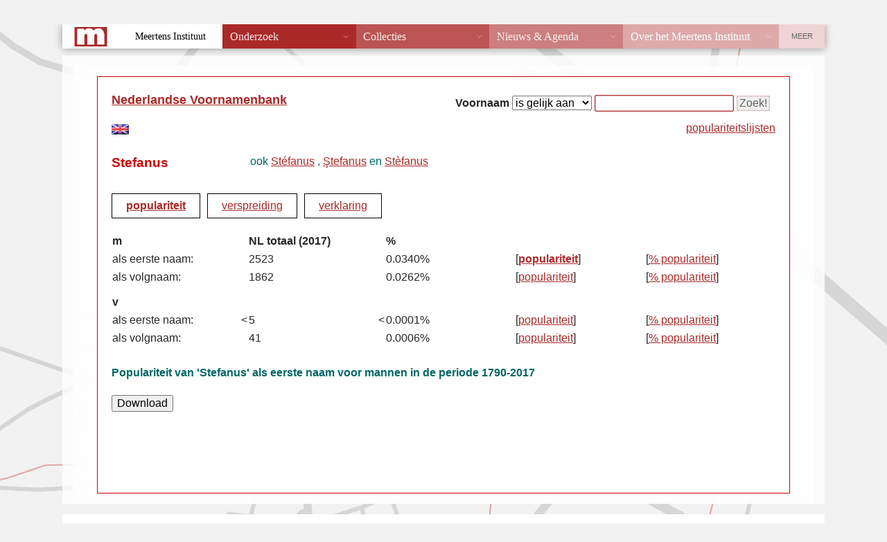

--- FILE ---
content_type: text/html; charset=UTF-8
request_url: https://nvb.meertens.knaw.nl/populariteit/naam/Stefanus
body_size: 15735
content:
<!DOCTYPE html PUBLIC "-//W3C//DTD XHTML 1.0 Strict//EN" "http://www.w3.org/TR/xhtml1/DTD/xhtml1-strict.dtd">
<html xmlns="http://www.w3.org/1999/xhtml" xml:lang="nl" lang="nl">
    <head>
        <meta http-equiv="x-ua-compatible" content="IE=Edge"/>
        <meta http-equiv="Content-Type" content="text/html;charset=utf-8" />
        <meta http-equiv="Content-Language" content="nl" />
        <meta name="author" content="Meertens Instituut" />
        <meta name="description" lang="nl" content="Populariteit voornaam Stefanus" />
        <title>NVB - populariteit voornaam Stefanus</title>
        <script type="text/javascript" src="/layout/functions.js"></script>      
        <script type="text/javascript" src="/layout/diffusion.js"></script>
        <script type="text/javascript" src="/layout/XMLHttpRequest.js"></script>

        <script type="text/javascript" src="/layout/Chart.js/Chart.min.js"></script>
           
           
            <link rel="stylesheet" type="text/css" href="/layout/style.css"/>
            <link rel="stylesheet" type="text/css" href="/layout/histogram.css"/>

                        <link href="/static/templates/mi_hetgelaat/css/reset_old_db_styles.css" type="text/css" rel="stylesheet">
                <link id="hetgelaat-css" href="/static/templates/mi_hetgelaat/css/style.css" type="text/css" rel="stylesheet">
                    <link href="/static/templates/mi_hetgelaat/css/styles_extra_jpk.css" type="text/css" rel="stylesheet">
        <link rel="stylesheet" type="text/css" href="/layout/Chart.js/Chart.min.css" />

    </head>
                        <body>

                            <div id="wrapper">
                                <div id="header" class="header">
                                    <a href="/">Meertens Instituut</a>
                                    &rarr;
                                    <a href="/databanken/">Databanken</a>
                                    &rarr;
                                    <a href="/">Voornamen</a>
                                </div>    

                                
                                <div id="contentwrapper">
  <div id="content">
        <div id="searchform">
    <form action="/" method="get" onsubmit="return submit_search('/',this);">		    
      <fieldset class="searchform">
        <b>Voornaam</b>
        <input type="hidden" name="action" value="naam" />
        <select name="operator" size="1"> 
          <option label="is gelijk aan" value="is">is gelijk aan</option>
          <option label="begint met" value="begintmet">begint met</option>
          <option label="eindigt op" value="eindigtop">eindigt op</option>
          <option label="bevat" value="bevat">bevat</option>
          <option label="geavanceerd" value="regexp">geavanceerd</option>
        </select>
        <input type="text" size="20" name="key" value="" />
        <input type="submit" value="Zoek!" /> 
      </fieldset>  
    </form>
    <span id="topnamenlink" style="float: right;"><a href="/topnamen">populariteitslijsten</a></span>
</div>

      <div class="title"><a href="/">Nederlandse Voornamenbank</a></div> 

        
    <a href="/lcen"><img id="lang-en" src="/layout/vlag-uk.jpg" alt="english" /></a><br />
  

              
  
          <div class="namedetails">
  <div class="name">Stefanus</div>
    <div class="variants">
  ook
                  <a href="/populariteit/naam/St%C3%A9fanus">Stéfanus</a>
                    ,
            <a href="/populariteit/naam/%C5%9Etefanus">Ştefanus</a>
                    en
            <a href="/populariteit/naam/St%C3%A8fanus">Stèfanus</a>
        </div>
  </div>                      
         <div class="namemenu">
      <div class="item_selected"><a href="/populariteit/naam/Stefanus">populariteit</a></div>

            <div class="item"><a href="/verspreiding/naam/Stefanus">verspreiding</a></div>

            <div class="item"><a href="/verklaring/naam/Stefanus">verklaring</a></div>
    <!--
    <div class="item_disabled">varianten</div>
    //-->
</div>
    
                              

<div class="nameinfo">
  <a name="data"></a>
  <!--
  <div class="title">Populariteit 1880-2017</div>
  //-->
  <table class="nameinfo">
    <tr>
      <td class="header">m</td>
      <td class="smallcolumn"></td>
      <td class="header">NL totaal (2017)</td>
      <td class="smallcolumn"></td>
      <td class="header">%</td>
      <td class="header"></td>
      <td class="header"></td>
    </tr>
    <tr>
      <td>als eerste naam:</td>
              <td class="smallcolumn"></td>
        <td>2523</td>
        <td class="smallcolumn"></td>
        <td>0.0340%</td>
            <td>[<a class="selected" href="/populariteit/absoluut/man/eerstenaam/Stefanus#data">populariteit</a>]</td>
      <td>[<a href="/populariteit/relatief/man/eerstenaam/Stefanus#data">% populariteit</a>]</td>
    </tr>
    <tr>
      <td>als volgnaam:</td>
              <td class="smallcolumn"></td>
        <td>1862</td>
        <td class="smallcolumn"></td>
        <td>0.0262%</td>
            <td>[<a href="/populariteit/absoluut/man/volgnaam/Stefanus#data">populariteit</a>]</td>
      <td>[<a href="/populariteit/relatief/man/volgnaam/Stefanus#data">% populariteit</a>]</td>
    </tr>
    <tr>
      <td class="spacer" colspan="7"></td>
    </tr>
    <tr>
      <td class="header">v</td>
      <td class="smallcolumn"></td>
      <td class="header"></td>
      <td class="smallcolumn"></td>
      <td class="header"></td>
      <td class="header"></td>
      <td class="header"></td>
    </tr>
    <tr>
      <td>als eerste naam:</td>
              <td class="smallcolumn">&lt;</td>
        <td>5</td>
        <td class="smallcolumn">&lt;</td>
        <td>0.0001%</td>
            <td>[<a href="/populariteit/absoluut/vrouw/eerstenaam/Stefanus#data">populariteit</a>]</td>
      <td>[<a href="/populariteit/relatief/vrouw/eerstenaam/Stefanus#data">% populariteit</a>]</td>
    </tr>
    <tr>
      <td>als volgnaam:</td>
              <td class="smallcolumn"></td>
        <td>41</td>
        <td class="smallcolumn"></td>
        <td>0.0006%</td>
            <td>[<a href="/populariteit/absoluut/vrouw/volgnaam/Stefanus#data">populariteit</a>]</td>
      <td>[<a href="/populariteit/relatief/vrouw/volgnaam/Stefanus#data">% populariteit</a>]</td>
    </tr>
  </table>
</div>

    

    




     
     
    
<script type="text/javascript">
    function download(){
        let download = document.getElementById("download");
        let image = document.getElementById("myLineChart").toDataURL("image/png")
            .replace("image/png", "image/octet-stream");
        download.setAttribute("href", image);

        }
    //https://stackoverflow.com/questions/11112321/how-to-save-canvas-as-png-image

</script>        

      
                   
                        
              <div class="popularity">
            <div class="title">
            Populariteit  van  'Stefanus' 
                                    als eerste naam
                 
                    voor 
                                    mannen
                                                
                in de periode 
                 
                    1790-2017 

                    
        </div>

                
    
</div>

                           
                                            <div id="histogram">
                    <script type="text/javascript">
                        var transpop = "populariteit" + ' 1790 - 2017'; //translation in js
                        var transbasisregistratie = "basisregistratie personen";
                        var transhistorisch = "historisch";

                        var year_list = new Array(1880,1881,1882,1883,1884,1885,1886,1887,1888,1889,1890,1891,1892,1893,1894,1895,1896,1897,1898,1899,1900,1901,1902,1903,1904,1905,1906,1907,1908,1909,1910,1911,1912,1913,1914,1915,1916,1917,1918,1919,1920,1921,1922,1923,1924,1925,1926,1927,1928,1929,1930,1931,1932,1933,1934,1935,1936,1937,1938,1939,1940,1941,1942,1943,1944,1945,1946,1947,1948,1949,1950,1951,1952,1953,1954,1955,1956,1957,1958,1959,1960,1961,1962,1963,1964,1965,1966,1967,1968,1969,1970,1971,1972,1973,1974,1975,1976,1977,1978,1979,1980,1981,1982,1983,1984,1985,1986,1987,1988,1989,1990,1991,1992,1993,1994,1995,1996,1997,1998,1999,2000,2001,2002,2003,2004,2005,2006,2007,2008,2009,2010,2011,2012,2013,2014,2015,2016,2017); // $db_popularity->getPopularity("years") : years also the others get_functions from $db_popularity object
                        var value_list = new Array(0,0,0,0,0,0,0,0,0,0,0,0,0,0,0,0,0,0,0,0,0,0,0,0,0,0,0,0,0,0,0,0,0,0,0,0,0,0,0,0,0,0,0,0,0,0,0,0,0,0,0,0,0,0,0,0,0,0,0,0,0,0,0,0,0,0,0,0,0,0,0,0,0,0,0,16,28,29,29,38,31,41,53,56,62,68,82,92,74,109,89,87,58,86,61,49,72,63,64,55,50,61,60,63,66,67,98,74,67,76,65,38,44,36,32,30,23,29,15,12,14,8,12,13,4,4,6,3,3,3,3,0,1.67,1.67,0,2.25,2.25,2.25); // view_values
                        var stepsize_list = new Array(3,3,3,3,3,3,1,3,3,3,2,2,1,2,2,2,2,3,3,3,1,1,3,3,3,2,2,2,2,1,2,2,1,1,1,1,2,2,1,1,1,2,2,2,2,2,2,1,1,1,1,1,1,1,1,1,1,2,2,1,1,1,1,2,2,1,1,1,1,1,1,1,1,1,1,1,1,1,1,1,1,1,1,1,1,1,1,1,1,1,1,1,1,1,1,1,1,1,1,1,1,1,1,1,1,1,1,1,1,1,1,1,1,1,1,1,1,1,1,1,1,1,1,1,1,1,1,2,2,2,2,3,3,3,4,4,4,4); // stepsizes
                        var steptotal_value_list = new Array(4,4,4,6,6,6,5,6,6,6,6,6,6,5,5,4,4,4,4,4,4,7,6,6,6,7,7,5,5,4,9,9,5,8,10,6,10,10,4,13,11,12,12,7,7,9,9,6,11,10,5,7,4,6,7,4,4,7,7,7,4,4,9,7,7,13,12,13,13,11,14,7,11,10,11,16,28,29,29,38,31,41,53,56,62,68,82,92,74,109,89,87,58,86,61,49,72,63,64,55,50,61,60,63,66,67,98,74,67,76,65,38,44,36,32,30,23,29,15,12,14,8,12,13,4,4,6,6,6,6,6,5,5,5,9,9,9,9); //steptotals_value
                        var steptotal_approximation_list = new Array(13.81,12.73,12.32,18.07,17.15,16.36,13.36,15.35,15.01,14.82,14.45,13.91,13.61,11.09,10.81,8.55,8.3,8.29,8.21,8.21,7.6,12.86,10.68,10.65,10.3,11.85,11.64,8.14,7.99,6.17,13.93,13.9,7.32,11.7,14.6,8.58,14.45,14.43,5.75,17.78,14.96,16.35,15.82,9.13,9.14,11.6,11.42,7.52,13.61,12.18,6.01,8.28,4.71,6.95,8.03,4.53,4.52,7.82,7.76,7.74,4.42,4.4,9.88,7.59,7.64,14.4,12.8,13.75,13.73,11.52,14.71,7.29,11.36,10.28,11.23,16.3,28.36,29.32,29.26,38.36,31.19,41.09,53.06,56.01,62,68,82,92,74,109,89,87,58,86,61,49,72,63,64,55,50,61,60,63,66,67,98,74,67,76,65,38,44,36,32,30,23,29,15,12,14,8,12,13,4,4,6,6,6,6,6,5,5.03,5.05,9.13,9.2,9.32,9.42); // steptotals_approximation
                        var approximation_list = new Array(4.29,4.27,4.36,5.39,5.55,5.54,13.36,4.95,5.02,4.99,6.72,6.95,13.61,5.55,5.41,4.14,4.2,2.75,2.73,2.78,7.6,12.86,3.48,3.49,3.5,5.87,5.84,4.02,4.03,6.17,7.03,6.92,7.32,11.7,14.6,8.58,7.22,7.22,5.75,17.78,14.96,8.25,7.9,4.63,4.52,5.77,5.72,7.52,13.61,12.18,6.01,8.28,4.71,6.95,8.03,4.53,4.52,3.79,3.97,7.74,4.42,4.4,9.88,3.68,3.87,14.4,12.8,13.75,13.73,11.52,14.71,7.29,11.36,10.28,11.23,0,0,0,0,0,0,0,0,0,0,0,0,0,0,0,0,0,0,0,0,0,0,0,0,0,0,0,0,0,0,0,0,0,0,0,0,0,0,0,0,0,0,0,0,0,0,0,0,0,0,0,0,0,0,0,0,1.74,0,0,2.31,0,0,0); // view_approximations



                        var brplijst = new Array(); // MP

                        for (let i = 0; i < year_list.length; i++) {
                            if (value_list[i] > 0) {
                                brplijst.push(value_list[i]);
                                } else {
                                brplijst.push(Math.round(approximation_list[i]));
                                }
                            }
                        console.log(brplijst)


                                                var year_list_huw = new Array(1790,1791,1792,1793,1794,1795,1796,1797,1798,1799,1800,1801,1802,1803,1804,1805,1806,1807,1808,1809,1810,1811,1812,1813,1814,1815,1816,1817,1818,1819,1820,1821,1822,1823,1824,1825,1826,1827,1828,1829,1830,1831,1832,1833,1834,1835,1836,1837,1838,1839,1840,1841,1842,1843,1844,1845,1846,1847,1848,1849,1850,1851,1852,1853,1854,1855,1856,1857,1858,1859,1860,1861,1862,1863,1864,1865,1866,1867,1868,1869,1870,1871,1872,1873,1874,1875,1876,1877,1878,1879);
                        var value_list_huw = new Array(0,0,0,0,0,0,0,0,0,0,0,0,0,0,0,0,0,0,0,0,0,0,0,0,0,0,0,0,0,0,0,0,0,0,0,0,0,0,0,0,0,0,0,0,0,0,0,0,0,0,0,0,0,0,0,0,0,0,0,0,0,0,0,0,0,0,0,0,0,0,0,0,0,0,0,0,0,0,0,0,0,0,0,0,0,0,0,0,0,0);
                        var approximation_list_huw = new Array(0,4.74,6.92,7.02,2.29,11.64,2.15,1.93,1.96,1.98,2.02,1.06,1.07,2.2,2.14,4.27,2.19,2.29,2.17,4.15,2.97,3.13,1.03,1.03,8.01,3.14,3.14,0.63,0.66,0.7,1.09,1.19,1.23,1.19,1.25,1.15,1.16,2.2,1.48,1.48,1.48,11.32,2.16,4.36,2.21,2.24,2.22,2.25,2.26,8.8,6.66,2.31,2.26,8.92,2.26,4.65,2.44,4.66,2.15,4.39,4.37,2.24,6.91,0.57,0.57,0.56,0.58,7.21,3.29,3.56,6.63,4.53,4.41,2.23,1.11,1.14,6.56,2.22,11.3,8.73,0.52,0.51,0.52,0.53,2.15,8.48,4.25,3.51,3.51,3.62);
                        var huwelijksaktenlijst = new Array();
                        // console.log('j' + year_list_huw);

                        // if(typeof (huwelijksaktenlijst) == 'undefined') {
                        //     console.log('undefined meneertje');
                        // } else {
                        //     console.log('defined mevrouwtje');
                        //
                        // }


                        if(year_list_huw.length > 0) {
                            console.log('yep');
                            } else {
                            console.log('nope');
                            }

                        // console.log(year_list_huw);
                        for (var i = 0; i < year_list_huw.length; i++) {
                            if (value_list_huw[i] > 0) {
                                huwelijksaktenlijst.push(value_list_huw[i]);
                                } else {
                                huwelijksaktenlijst.push(Math.round(approximation_list_huw[i]));
                                }
                            }
                        // console.log(value_list[i]);
                        // console.log(huwelijksaktenlijst);

                    </script>
                    <div>
                        <canvas id="myLineChart" height="350px"></canvas>
                    </div>
                    <div id="downloadbutton">
                        <a id="download" download="Stefanus-m-init-abs-pop.png"><button type="button" onClick="download()">Download</button></a>
                    </div>    
                    <script type="text/javascript" src="/layout/histochartline.js" charset="utf-8"></script>
                </div>
                        
                


<div id="popularitytext">



                  


</div>



          
        
    
  
    
                
  </div>  
</div>
      <div id="footer" class="footer">
        <div id="footertext">
          <strong>MEERTENS INSTITUUT</strong>
          Postbus 94264, 1090 GG Amsterdam.
          Telefoon +31 (0)20 4628500. 
          Fax +31 (0)20 4628555.
          <span class="email">
            <script type="text/javascript">
            <!--
            var part1 = "nvb";
            var part2 = "meertens.knaw.nl?subject=Nederlandse Voornamenbank";
            var part3 = "nvb"+"@"+"meertens.knaw.nl";
            document.write('<a href="mai' + 'lto:' + part1 + '@' + part2 + '">');
            document.write(part3 + '</a>');
            // -->
            </script>
          </span>
        </div>
        <div id="footercopyright">
          &copy; 2000-2026 
          <a href="http://www.meertens.knaw.nl/">KNAW / Meertens Instituut</a>
        </div>
          
        <div id="disclaimer">
          <a href="https://meertens.knaw.nl/disclaimer">disclaimer</a>
        </div>        
      </div>
    </div>
        <script src="/static/templates/mi_hetgelaat/js/meertens.databanken.js"></script>

  </body>
</html>

--- FILE ---
content_type: application/javascript
request_url: https://nvb.meertens.knaw.nl/layout/histochartline.js
body_size: 5510
content:
console.log('gba & huw histocharline.js');






let ctx = document.getElementById('myLineChart').getContext('2d');
ctx.height = 100;

// var brplijst = new Array();
// var huwelijksaktenlijst = new Array();

// Deze moeten uit de database komen worden nu gegenereerd door mij

// var huwlijst = huwelijksaktenlijst.slice(0);

for (let i = 0; i <= 89; i++) {
    brplijst.unshift(null);

}

// fake generation of huwlijksaktenlijst
for (let i = 90; i >= 0; i--) {
    huwelijksaktenlijst.push(null);
}


// for(var j = 0; j<= brplijst.length; +j++) {
//     if(brplijst[j] == 0) {
//         brplijst[j] = null;
//     }
// }

console.log(brplijst);
// console.log(huwelijksaktenlijst);
//
let myChart = new Chart(ctx, {
    type: 'line',
    data: {
        labels: [1790,1791,1792,1793,1794,1795,1796,1797,1798,1799, 1800, 1801, 1802, 1803, 1804, 1805, 1806, 1807, 1808, 1809, 1810, 1811, 1812, 1813, 1814, 1815, 1816, 1817, 1818, 1819, 1820, 1821, 1822, 1823, 1824, 1825, 1826, 1827, 1828, 1829, 1830, 1831, 1832, 1833, 1834, 1835, 1836, 1837, 1838, 1839, 1840, 1841, 1842, 1843, 1844, 1845, 1846, 1847, 1848, 1849, 1850, 1851, 1852, 1853, 1854, 1855, 1856, 1857, 1858, 1859, 1860, 1861, 1862, 1863, 1864, 1865, 1866, 1867, 1868, 1869, 1870, 1871, 1872, 1873, 1874, 1875, 1876, 1877, 1878, 1879, 1880, 1881, 1882, 1883, 1884, 1885, 1886, 1887, 1888, 1889, 1890, 1891, 1892, 1893, 1894, 1895, 1896, 1897, 1898, 1899, 1900, 1901, 1902, 1903, 1904, 1905, 1906, 1907, 1908, 1909, 1910, 1911, 1912, 1913, 1914, 1915, 1916, 1917, 1918, 1919, 1920, 1921, 1922, 1923, 1924, 1925, 1926, 1927, 1928, 1929, 1930, 1931, 1932, 1933, 1934, 1935, 1936, 1937, 1938, 1939, 1940, 1941, 1942, 1943, 1944, 1945, 1946, 1947, 1948, 1949, 1950, 1951, 1952, 1953, 1954, 1955, 1956, 1957, 1958, 1959, 1960, 1961, 1962, 1963, 1964, 1965, 1966, 1967, 1968, 1969, 1970, 1971, 1972, 1973, 1974, 1975, 1976, 1977, 1978, 1979, 1980, 1981, 1982, 1983, 1984, 1985, 1986, 1987, 1988, 1989, 1990, 1991, 1992, 1993, 1994, 1995, 1996, 1997, 1998, 1999, 2000, 2001, 2002, 2003, 2004, 2005, 2006, 2007, 2008, 2009, 2010, 2011, 2012, 2013, 2014, 2015, 2016, 2017, 2018.2019,2020],
//               labels: ['1880-01-01', '1881-01-01', '1882-01-01', '1883-01-01', '1884-01-01', '1885-01-01', '1886-01-01', '1887-01-01', '1888-01-01', '1889-01-01', '1890-01-01', '1891-01-01', '1892-01-01', '1893-01-01', '1894-01-01', '1895-01-01', '1896-01-01', '1897-01-01', '1898-01-01', '1899-01-01', '1900-01-01', '1901-01-01', '1902-01-01', '1903-01-01', '1904-01-01', '1905-01-01', '1906-01-01', '1907-01-01', '1908-01-01', '1909-01-01', '1910-01-01', '1911-01-01', '1912-01-01', '1913-01-01', '1914-01-01', '1915-01-01', '1916-01-01', '1917-01-01', '1918-01-01', '1919-01-01', '1920-01-01', '1921-01-01', '1922-01-01', '1923-01-01', '1924-01-01', '1925-01-01', '1926-01-01', '1927-01-01', '1928-01-01', '1929-01-01', '1930-01-01', '1931-01-01', '1932-01-01', '1933-01-01', '1934-01-01', '1935-01-01', '1936-01-01', '1937-01-01', '1938-01-01', '1939-01-01', '1940-01-01', '1941-01-01', '1942-01-01', '1943-01-01', '1944-01-01', '1945-01-01', '1946-01-01', '1947-01-01', '1948-01-01', '1949-01-01', '1950-01-01', '1951-01-01', '1952-01-01', '1953-01-01', '1954-01-01', '1955-01-01', '1956-01-01', '1957-01-01', '1958-01-01', '1959-01-01', '1960-01-01', '1961-01-01', '1962-01-01', '1963-01-01', '1964-01-01', '1965-01-01', '1966-01-01', '1967-01-01', '1968-01-01', '1969-01-01', '1970-01-01', '1971-01-01', '1972-01-01', '1973-01-01', '1974-01-01', '1975-01-01', '1976-01-01', '1977-01-01', '1978-01-01', '1979-01-01', '1980-01-01', '1981-01-01', '1982-01-01', '1983-01-01', '1984-01-01', '1985-01-01', '1986-01-01', '1987-01-01', '1988-01-01', '1989-01-01', '1990-01-01', '1991-01-01', '1992-01-01', '1993-01-01', '1994-01-01', '1995-01-01', '1996-01-01', '1997-01-01', '1998-01-01', '1999-01-01', '2000-01-01', '2001-01-01', '2002-01-01', '2003-01-01', '2004-01-01', '2005-01-01', '2006-01-01', '2007-01-01', '2008-01-01', '2009-01-01', '2010-01-01', '2011-01-01', '2012-01-01', '2013-01-01', '2014-01-01', '2015-01-01', '2016-01-01', '2017-01-01', '2018-01-01'],
        datasets: [
            {
                data: huwelijksaktenlijst,
                label: transhistorisch,
                borderWidth: 1,
                borderColor: "#19a208",
                fill: false
            },
            {
                data: brplijst,
                label: transbasisregistratie,
                borderWidth: 1,
//                        backgroundColor: 'rgb(255, 0, 0)',
                borderColor: "#cd0a0a",
                fill: false
            },
        ]
    },
    options: {
        title: {
            display: true,
            text: transpop
        },
        animation: {
            duration: 0
            // onComplete: null
        },
        elements: {
            line: {
                // tension: 0 // disables bezier curves
            }
        },
        maintainAspectRatio: false,
        scales: {
            yAxes: [{
                ticks: {
                    beginAtZero: true,
                    major: {
                        enabled: true
                    }
                }
            }],
            xAxes: [{
                bounds: 'ticks',
                ticks: {
//                  display: true,  

//                  drawTicks: true,
//                  autoSkip: true,
                    maxTicksLimit: 24
                },
                gridLines: {
                        drawTicks: true,
                       display : true
                }
            }]
        }
    }
});



--- FILE ---
content_type: application/javascript
request_url: https://nvb.meertens.knaw.nl/layout/functions.js
body_size: 2493
content:


/* SUBMIT SEARCH FORM TO NICE URL */
function submit_search(url, form) {
  //check function
  function is_defined(variable) {
    return (typeof(variable) == "undefined")? false : true;
  }
  //filter values (urlencode everything but /)
  function filter(value) {
    value = encodeURIComponent(value).replace(/%2F/g,'/');
    value = value.replace(/\./,'%2E');
    return value;
  }
  if(is_defined(form.action) && is_defined(form.operator) && is_defined(form.key)) {
    location.href = url + filter(form.action.value) + '/' + filter(form.operator.value) + '/' + filter(form.key.value);
    return false;
  } else {
    return true;
  }
  
}

/* SHOW/HIDE NAMESTEM */
function showNamestem(url) {
  
  //private function to find div
  var findObject = function findObject(id) {
    var object = null;
    if( document.layers ) {   
     object = document.layers[id];
    } else if( document.all ) {
     object = document.all[id];
    } else if( document.getElementById ) {
     object = document.getElementById(id);
    }
    return object;
  };
  
  var namestemDiv = findObject('namestem');
  if(namestemDiv) {
    namestemDiv.innerHTML = '';
    var oXMLHttpRequest = new XMLHttpRequest(); 
    oXMLHttpRequest.open('GET', url, true); 
    oXMLHttpRequest.onreadystatechange = function() { 
      if (this.readyState == XMLHttpRequest.DONE) { 
        namestemDiv.innerHTML = oXMLHttpRequest.responseText;
        namestemDiv.style.display = 'block';
      } 
    };
    oXMLHttpRequest.send(null); 
    return false;
  } else {
    return true;
  }
}

function hideNamestem() {
  
  //private function to find div
  var findObject = function findObject(id) {
    var object = null;
    if( document.layers ) {   
     object = document.layers[id];
    } else if( document.all ) {
     object = document.all[id];
    } else if( document.getElementById ) {
     object = document.getElementById(id);
    }
    return object;
  };
  
  var namestemDiv = findObject('namestem');
  if(namestemDiv) {
    namestemDiv.innerHTML = '';
    namestemDiv.style.display = 'none';
  }  
}


function setCookie(cname, cvalue, exdays) {
  var d = new Date();
  d.setTime(d.getTime() + (exdays*24*60*60*1000));
  var expires = "expires="+d.toUTCString();
  document.cookie = cname + "=" + cvalue + "; " + expires;
}

function getCookie(cname) {
  var name = cname + "=";
  var ca = document.cookie.split(';');
  for(var i=0; i<ca.length; i++) {
    var c = ca[i];
    while (c.charAt(0)==' ') c = c.substring(1);
    if (c.indexOf(name) == 0) return c.substring(name.length,c.length);
  }
  return "";
}